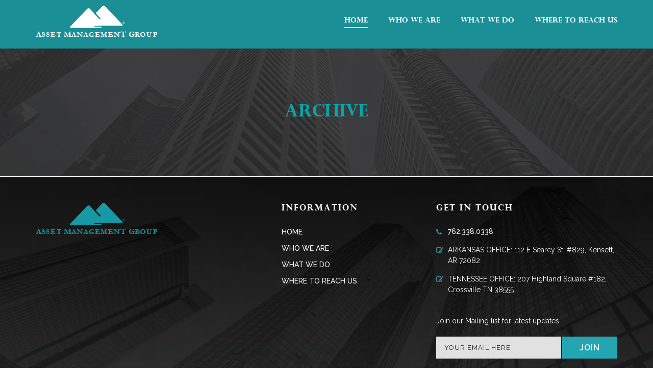

--- FILE ---
content_type: text/html; charset=utf-8
request_url: https://www.google.com/recaptcha/api2/anchor?ar=1&k=6LdSV9EUAAAAAEIcdRhJPVG82k_DQjU77iseyBgD&co=aHR0cHM6Ly93d3cuYXNzZXRtYW5hZ2VtZW50Z3JvdXAuY29tOjQ0Mw..&hl=en&v=PoyoqOPhxBO7pBk68S4YbpHZ&size=invisible&anchor-ms=20000&execute-ms=30000&cb=spajwbzfz0em
body_size: 48681
content:
<!DOCTYPE HTML><html dir="ltr" lang="en"><head><meta http-equiv="Content-Type" content="text/html; charset=UTF-8">
<meta http-equiv="X-UA-Compatible" content="IE=edge">
<title>reCAPTCHA</title>
<style type="text/css">
/* cyrillic-ext */
@font-face {
  font-family: 'Roboto';
  font-style: normal;
  font-weight: 400;
  font-stretch: 100%;
  src: url(//fonts.gstatic.com/s/roboto/v48/KFO7CnqEu92Fr1ME7kSn66aGLdTylUAMa3GUBHMdazTgWw.woff2) format('woff2');
  unicode-range: U+0460-052F, U+1C80-1C8A, U+20B4, U+2DE0-2DFF, U+A640-A69F, U+FE2E-FE2F;
}
/* cyrillic */
@font-face {
  font-family: 'Roboto';
  font-style: normal;
  font-weight: 400;
  font-stretch: 100%;
  src: url(//fonts.gstatic.com/s/roboto/v48/KFO7CnqEu92Fr1ME7kSn66aGLdTylUAMa3iUBHMdazTgWw.woff2) format('woff2');
  unicode-range: U+0301, U+0400-045F, U+0490-0491, U+04B0-04B1, U+2116;
}
/* greek-ext */
@font-face {
  font-family: 'Roboto';
  font-style: normal;
  font-weight: 400;
  font-stretch: 100%;
  src: url(//fonts.gstatic.com/s/roboto/v48/KFO7CnqEu92Fr1ME7kSn66aGLdTylUAMa3CUBHMdazTgWw.woff2) format('woff2');
  unicode-range: U+1F00-1FFF;
}
/* greek */
@font-face {
  font-family: 'Roboto';
  font-style: normal;
  font-weight: 400;
  font-stretch: 100%;
  src: url(//fonts.gstatic.com/s/roboto/v48/KFO7CnqEu92Fr1ME7kSn66aGLdTylUAMa3-UBHMdazTgWw.woff2) format('woff2');
  unicode-range: U+0370-0377, U+037A-037F, U+0384-038A, U+038C, U+038E-03A1, U+03A3-03FF;
}
/* math */
@font-face {
  font-family: 'Roboto';
  font-style: normal;
  font-weight: 400;
  font-stretch: 100%;
  src: url(//fonts.gstatic.com/s/roboto/v48/KFO7CnqEu92Fr1ME7kSn66aGLdTylUAMawCUBHMdazTgWw.woff2) format('woff2');
  unicode-range: U+0302-0303, U+0305, U+0307-0308, U+0310, U+0312, U+0315, U+031A, U+0326-0327, U+032C, U+032F-0330, U+0332-0333, U+0338, U+033A, U+0346, U+034D, U+0391-03A1, U+03A3-03A9, U+03B1-03C9, U+03D1, U+03D5-03D6, U+03F0-03F1, U+03F4-03F5, U+2016-2017, U+2034-2038, U+203C, U+2040, U+2043, U+2047, U+2050, U+2057, U+205F, U+2070-2071, U+2074-208E, U+2090-209C, U+20D0-20DC, U+20E1, U+20E5-20EF, U+2100-2112, U+2114-2115, U+2117-2121, U+2123-214F, U+2190, U+2192, U+2194-21AE, U+21B0-21E5, U+21F1-21F2, U+21F4-2211, U+2213-2214, U+2216-22FF, U+2308-230B, U+2310, U+2319, U+231C-2321, U+2336-237A, U+237C, U+2395, U+239B-23B7, U+23D0, U+23DC-23E1, U+2474-2475, U+25AF, U+25B3, U+25B7, U+25BD, U+25C1, U+25CA, U+25CC, U+25FB, U+266D-266F, U+27C0-27FF, U+2900-2AFF, U+2B0E-2B11, U+2B30-2B4C, U+2BFE, U+3030, U+FF5B, U+FF5D, U+1D400-1D7FF, U+1EE00-1EEFF;
}
/* symbols */
@font-face {
  font-family: 'Roboto';
  font-style: normal;
  font-weight: 400;
  font-stretch: 100%;
  src: url(//fonts.gstatic.com/s/roboto/v48/KFO7CnqEu92Fr1ME7kSn66aGLdTylUAMaxKUBHMdazTgWw.woff2) format('woff2');
  unicode-range: U+0001-000C, U+000E-001F, U+007F-009F, U+20DD-20E0, U+20E2-20E4, U+2150-218F, U+2190, U+2192, U+2194-2199, U+21AF, U+21E6-21F0, U+21F3, U+2218-2219, U+2299, U+22C4-22C6, U+2300-243F, U+2440-244A, U+2460-24FF, U+25A0-27BF, U+2800-28FF, U+2921-2922, U+2981, U+29BF, U+29EB, U+2B00-2BFF, U+4DC0-4DFF, U+FFF9-FFFB, U+10140-1018E, U+10190-1019C, U+101A0, U+101D0-101FD, U+102E0-102FB, U+10E60-10E7E, U+1D2C0-1D2D3, U+1D2E0-1D37F, U+1F000-1F0FF, U+1F100-1F1AD, U+1F1E6-1F1FF, U+1F30D-1F30F, U+1F315, U+1F31C, U+1F31E, U+1F320-1F32C, U+1F336, U+1F378, U+1F37D, U+1F382, U+1F393-1F39F, U+1F3A7-1F3A8, U+1F3AC-1F3AF, U+1F3C2, U+1F3C4-1F3C6, U+1F3CA-1F3CE, U+1F3D4-1F3E0, U+1F3ED, U+1F3F1-1F3F3, U+1F3F5-1F3F7, U+1F408, U+1F415, U+1F41F, U+1F426, U+1F43F, U+1F441-1F442, U+1F444, U+1F446-1F449, U+1F44C-1F44E, U+1F453, U+1F46A, U+1F47D, U+1F4A3, U+1F4B0, U+1F4B3, U+1F4B9, U+1F4BB, U+1F4BF, U+1F4C8-1F4CB, U+1F4D6, U+1F4DA, U+1F4DF, U+1F4E3-1F4E6, U+1F4EA-1F4ED, U+1F4F7, U+1F4F9-1F4FB, U+1F4FD-1F4FE, U+1F503, U+1F507-1F50B, U+1F50D, U+1F512-1F513, U+1F53E-1F54A, U+1F54F-1F5FA, U+1F610, U+1F650-1F67F, U+1F687, U+1F68D, U+1F691, U+1F694, U+1F698, U+1F6AD, U+1F6B2, U+1F6B9-1F6BA, U+1F6BC, U+1F6C6-1F6CF, U+1F6D3-1F6D7, U+1F6E0-1F6EA, U+1F6F0-1F6F3, U+1F6F7-1F6FC, U+1F700-1F7FF, U+1F800-1F80B, U+1F810-1F847, U+1F850-1F859, U+1F860-1F887, U+1F890-1F8AD, U+1F8B0-1F8BB, U+1F8C0-1F8C1, U+1F900-1F90B, U+1F93B, U+1F946, U+1F984, U+1F996, U+1F9E9, U+1FA00-1FA6F, U+1FA70-1FA7C, U+1FA80-1FA89, U+1FA8F-1FAC6, U+1FACE-1FADC, U+1FADF-1FAE9, U+1FAF0-1FAF8, U+1FB00-1FBFF;
}
/* vietnamese */
@font-face {
  font-family: 'Roboto';
  font-style: normal;
  font-weight: 400;
  font-stretch: 100%;
  src: url(//fonts.gstatic.com/s/roboto/v48/KFO7CnqEu92Fr1ME7kSn66aGLdTylUAMa3OUBHMdazTgWw.woff2) format('woff2');
  unicode-range: U+0102-0103, U+0110-0111, U+0128-0129, U+0168-0169, U+01A0-01A1, U+01AF-01B0, U+0300-0301, U+0303-0304, U+0308-0309, U+0323, U+0329, U+1EA0-1EF9, U+20AB;
}
/* latin-ext */
@font-face {
  font-family: 'Roboto';
  font-style: normal;
  font-weight: 400;
  font-stretch: 100%;
  src: url(//fonts.gstatic.com/s/roboto/v48/KFO7CnqEu92Fr1ME7kSn66aGLdTylUAMa3KUBHMdazTgWw.woff2) format('woff2');
  unicode-range: U+0100-02BA, U+02BD-02C5, U+02C7-02CC, U+02CE-02D7, U+02DD-02FF, U+0304, U+0308, U+0329, U+1D00-1DBF, U+1E00-1E9F, U+1EF2-1EFF, U+2020, U+20A0-20AB, U+20AD-20C0, U+2113, U+2C60-2C7F, U+A720-A7FF;
}
/* latin */
@font-face {
  font-family: 'Roboto';
  font-style: normal;
  font-weight: 400;
  font-stretch: 100%;
  src: url(//fonts.gstatic.com/s/roboto/v48/KFO7CnqEu92Fr1ME7kSn66aGLdTylUAMa3yUBHMdazQ.woff2) format('woff2');
  unicode-range: U+0000-00FF, U+0131, U+0152-0153, U+02BB-02BC, U+02C6, U+02DA, U+02DC, U+0304, U+0308, U+0329, U+2000-206F, U+20AC, U+2122, U+2191, U+2193, U+2212, U+2215, U+FEFF, U+FFFD;
}
/* cyrillic-ext */
@font-face {
  font-family: 'Roboto';
  font-style: normal;
  font-weight: 500;
  font-stretch: 100%;
  src: url(//fonts.gstatic.com/s/roboto/v48/KFO7CnqEu92Fr1ME7kSn66aGLdTylUAMa3GUBHMdazTgWw.woff2) format('woff2');
  unicode-range: U+0460-052F, U+1C80-1C8A, U+20B4, U+2DE0-2DFF, U+A640-A69F, U+FE2E-FE2F;
}
/* cyrillic */
@font-face {
  font-family: 'Roboto';
  font-style: normal;
  font-weight: 500;
  font-stretch: 100%;
  src: url(//fonts.gstatic.com/s/roboto/v48/KFO7CnqEu92Fr1ME7kSn66aGLdTylUAMa3iUBHMdazTgWw.woff2) format('woff2');
  unicode-range: U+0301, U+0400-045F, U+0490-0491, U+04B0-04B1, U+2116;
}
/* greek-ext */
@font-face {
  font-family: 'Roboto';
  font-style: normal;
  font-weight: 500;
  font-stretch: 100%;
  src: url(//fonts.gstatic.com/s/roboto/v48/KFO7CnqEu92Fr1ME7kSn66aGLdTylUAMa3CUBHMdazTgWw.woff2) format('woff2');
  unicode-range: U+1F00-1FFF;
}
/* greek */
@font-face {
  font-family: 'Roboto';
  font-style: normal;
  font-weight: 500;
  font-stretch: 100%;
  src: url(//fonts.gstatic.com/s/roboto/v48/KFO7CnqEu92Fr1ME7kSn66aGLdTylUAMa3-UBHMdazTgWw.woff2) format('woff2');
  unicode-range: U+0370-0377, U+037A-037F, U+0384-038A, U+038C, U+038E-03A1, U+03A3-03FF;
}
/* math */
@font-face {
  font-family: 'Roboto';
  font-style: normal;
  font-weight: 500;
  font-stretch: 100%;
  src: url(//fonts.gstatic.com/s/roboto/v48/KFO7CnqEu92Fr1ME7kSn66aGLdTylUAMawCUBHMdazTgWw.woff2) format('woff2');
  unicode-range: U+0302-0303, U+0305, U+0307-0308, U+0310, U+0312, U+0315, U+031A, U+0326-0327, U+032C, U+032F-0330, U+0332-0333, U+0338, U+033A, U+0346, U+034D, U+0391-03A1, U+03A3-03A9, U+03B1-03C9, U+03D1, U+03D5-03D6, U+03F0-03F1, U+03F4-03F5, U+2016-2017, U+2034-2038, U+203C, U+2040, U+2043, U+2047, U+2050, U+2057, U+205F, U+2070-2071, U+2074-208E, U+2090-209C, U+20D0-20DC, U+20E1, U+20E5-20EF, U+2100-2112, U+2114-2115, U+2117-2121, U+2123-214F, U+2190, U+2192, U+2194-21AE, U+21B0-21E5, U+21F1-21F2, U+21F4-2211, U+2213-2214, U+2216-22FF, U+2308-230B, U+2310, U+2319, U+231C-2321, U+2336-237A, U+237C, U+2395, U+239B-23B7, U+23D0, U+23DC-23E1, U+2474-2475, U+25AF, U+25B3, U+25B7, U+25BD, U+25C1, U+25CA, U+25CC, U+25FB, U+266D-266F, U+27C0-27FF, U+2900-2AFF, U+2B0E-2B11, U+2B30-2B4C, U+2BFE, U+3030, U+FF5B, U+FF5D, U+1D400-1D7FF, U+1EE00-1EEFF;
}
/* symbols */
@font-face {
  font-family: 'Roboto';
  font-style: normal;
  font-weight: 500;
  font-stretch: 100%;
  src: url(//fonts.gstatic.com/s/roboto/v48/KFO7CnqEu92Fr1ME7kSn66aGLdTylUAMaxKUBHMdazTgWw.woff2) format('woff2');
  unicode-range: U+0001-000C, U+000E-001F, U+007F-009F, U+20DD-20E0, U+20E2-20E4, U+2150-218F, U+2190, U+2192, U+2194-2199, U+21AF, U+21E6-21F0, U+21F3, U+2218-2219, U+2299, U+22C4-22C6, U+2300-243F, U+2440-244A, U+2460-24FF, U+25A0-27BF, U+2800-28FF, U+2921-2922, U+2981, U+29BF, U+29EB, U+2B00-2BFF, U+4DC0-4DFF, U+FFF9-FFFB, U+10140-1018E, U+10190-1019C, U+101A0, U+101D0-101FD, U+102E0-102FB, U+10E60-10E7E, U+1D2C0-1D2D3, U+1D2E0-1D37F, U+1F000-1F0FF, U+1F100-1F1AD, U+1F1E6-1F1FF, U+1F30D-1F30F, U+1F315, U+1F31C, U+1F31E, U+1F320-1F32C, U+1F336, U+1F378, U+1F37D, U+1F382, U+1F393-1F39F, U+1F3A7-1F3A8, U+1F3AC-1F3AF, U+1F3C2, U+1F3C4-1F3C6, U+1F3CA-1F3CE, U+1F3D4-1F3E0, U+1F3ED, U+1F3F1-1F3F3, U+1F3F5-1F3F7, U+1F408, U+1F415, U+1F41F, U+1F426, U+1F43F, U+1F441-1F442, U+1F444, U+1F446-1F449, U+1F44C-1F44E, U+1F453, U+1F46A, U+1F47D, U+1F4A3, U+1F4B0, U+1F4B3, U+1F4B9, U+1F4BB, U+1F4BF, U+1F4C8-1F4CB, U+1F4D6, U+1F4DA, U+1F4DF, U+1F4E3-1F4E6, U+1F4EA-1F4ED, U+1F4F7, U+1F4F9-1F4FB, U+1F4FD-1F4FE, U+1F503, U+1F507-1F50B, U+1F50D, U+1F512-1F513, U+1F53E-1F54A, U+1F54F-1F5FA, U+1F610, U+1F650-1F67F, U+1F687, U+1F68D, U+1F691, U+1F694, U+1F698, U+1F6AD, U+1F6B2, U+1F6B9-1F6BA, U+1F6BC, U+1F6C6-1F6CF, U+1F6D3-1F6D7, U+1F6E0-1F6EA, U+1F6F0-1F6F3, U+1F6F7-1F6FC, U+1F700-1F7FF, U+1F800-1F80B, U+1F810-1F847, U+1F850-1F859, U+1F860-1F887, U+1F890-1F8AD, U+1F8B0-1F8BB, U+1F8C0-1F8C1, U+1F900-1F90B, U+1F93B, U+1F946, U+1F984, U+1F996, U+1F9E9, U+1FA00-1FA6F, U+1FA70-1FA7C, U+1FA80-1FA89, U+1FA8F-1FAC6, U+1FACE-1FADC, U+1FADF-1FAE9, U+1FAF0-1FAF8, U+1FB00-1FBFF;
}
/* vietnamese */
@font-face {
  font-family: 'Roboto';
  font-style: normal;
  font-weight: 500;
  font-stretch: 100%;
  src: url(//fonts.gstatic.com/s/roboto/v48/KFO7CnqEu92Fr1ME7kSn66aGLdTylUAMa3OUBHMdazTgWw.woff2) format('woff2');
  unicode-range: U+0102-0103, U+0110-0111, U+0128-0129, U+0168-0169, U+01A0-01A1, U+01AF-01B0, U+0300-0301, U+0303-0304, U+0308-0309, U+0323, U+0329, U+1EA0-1EF9, U+20AB;
}
/* latin-ext */
@font-face {
  font-family: 'Roboto';
  font-style: normal;
  font-weight: 500;
  font-stretch: 100%;
  src: url(//fonts.gstatic.com/s/roboto/v48/KFO7CnqEu92Fr1ME7kSn66aGLdTylUAMa3KUBHMdazTgWw.woff2) format('woff2');
  unicode-range: U+0100-02BA, U+02BD-02C5, U+02C7-02CC, U+02CE-02D7, U+02DD-02FF, U+0304, U+0308, U+0329, U+1D00-1DBF, U+1E00-1E9F, U+1EF2-1EFF, U+2020, U+20A0-20AB, U+20AD-20C0, U+2113, U+2C60-2C7F, U+A720-A7FF;
}
/* latin */
@font-face {
  font-family: 'Roboto';
  font-style: normal;
  font-weight: 500;
  font-stretch: 100%;
  src: url(//fonts.gstatic.com/s/roboto/v48/KFO7CnqEu92Fr1ME7kSn66aGLdTylUAMa3yUBHMdazQ.woff2) format('woff2');
  unicode-range: U+0000-00FF, U+0131, U+0152-0153, U+02BB-02BC, U+02C6, U+02DA, U+02DC, U+0304, U+0308, U+0329, U+2000-206F, U+20AC, U+2122, U+2191, U+2193, U+2212, U+2215, U+FEFF, U+FFFD;
}
/* cyrillic-ext */
@font-face {
  font-family: 'Roboto';
  font-style: normal;
  font-weight: 900;
  font-stretch: 100%;
  src: url(//fonts.gstatic.com/s/roboto/v48/KFO7CnqEu92Fr1ME7kSn66aGLdTylUAMa3GUBHMdazTgWw.woff2) format('woff2');
  unicode-range: U+0460-052F, U+1C80-1C8A, U+20B4, U+2DE0-2DFF, U+A640-A69F, U+FE2E-FE2F;
}
/* cyrillic */
@font-face {
  font-family: 'Roboto';
  font-style: normal;
  font-weight: 900;
  font-stretch: 100%;
  src: url(//fonts.gstatic.com/s/roboto/v48/KFO7CnqEu92Fr1ME7kSn66aGLdTylUAMa3iUBHMdazTgWw.woff2) format('woff2');
  unicode-range: U+0301, U+0400-045F, U+0490-0491, U+04B0-04B1, U+2116;
}
/* greek-ext */
@font-face {
  font-family: 'Roboto';
  font-style: normal;
  font-weight: 900;
  font-stretch: 100%;
  src: url(//fonts.gstatic.com/s/roboto/v48/KFO7CnqEu92Fr1ME7kSn66aGLdTylUAMa3CUBHMdazTgWw.woff2) format('woff2');
  unicode-range: U+1F00-1FFF;
}
/* greek */
@font-face {
  font-family: 'Roboto';
  font-style: normal;
  font-weight: 900;
  font-stretch: 100%;
  src: url(//fonts.gstatic.com/s/roboto/v48/KFO7CnqEu92Fr1ME7kSn66aGLdTylUAMa3-UBHMdazTgWw.woff2) format('woff2');
  unicode-range: U+0370-0377, U+037A-037F, U+0384-038A, U+038C, U+038E-03A1, U+03A3-03FF;
}
/* math */
@font-face {
  font-family: 'Roboto';
  font-style: normal;
  font-weight: 900;
  font-stretch: 100%;
  src: url(//fonts.gstatic.com/s/roboto/v48/KFO7CnqEu92Fr1ME7kSn66aGLdTylUAMawCUBHMdazTgWw.woff2) format('woff2');
  unicode-range: U+0302-0303, U+0305, U+0307-0308, U+0310, U+0312, U+0315, U+031A, U+0326-0327, U+032C, U+032F-0330, U+0332-0333, U+0338, U+033A, U+0346, U+034D, U+0391-03A1, U+03A3-03A9, U+03B1-03C9, U+03D1, U+03D5-03D6, U+03F0-03F1, U+03F4-03F5, U+2016-2017, U+2034-2038, U+203C, U+2040, U+2043, U+2047, U+2050, U+2057, U+205F, U+2070-2071, U+2074-208E, U+2090-209C, U+20D0-20DC, U+20E1, U+20E5-20EF, U+2100-2112, U+2114-2115, U+2117-2121, U+2123-214F, U+2190, U+2192, U+2194-21AE, U+21B0-21E5, U+21F1-21F2, U+21F4-2211, U+2213-2214, U+2216-22FF, U+2308-230B, U+2310, U+2319, U+231C-2321, U+2336-237A, U+237C, U+2395, U+239B-23B7, U+23D0, U+23DC-23E1, U+2474-2475, U+25AF, U+25B3, U+25B7, U+25BD, U+25C1, U+25CA, U+25CC, U+25FB, U+266D-266F, U+27C0-27FF, U+2900-2AFF, U+2B0E-2B11, U+2B30-2B4C, U+2BFE, U+3030, U+FF5B, U+FF5D, U+1D400-1D7FF, U+1EE00-1EEFF;
}
/* symbols */
@font-face {
  font-family: 'Roboto';
  font-style: normal;
  font-weight: 900;
  font-stretch: 100%;
  src: url(//fonts.gstatic.com/s/roboto/v48/KFO7CnqEu92Fr1ME7kSn66aGLdTylUAMaxKUBHMdazTgWw.woff2) format('woff2');
  unicode-range: U+0001-000C, U+000E-001F, U+007F-009F, U+20DD-20E0, U+20E2-20E4, U+2150-218F, U+2190, U+2192, U+2194-2199, U+21AF, U+21E6-21F0, U+21F3, U+2218-2219, U+2299, U+22C4-22C6, U+2300-243F, U+2440-244A, U+2460-24FF, U+25A0-27BF, U+2800-28FF, U+2921-2922, U+2981, U+29BF, U+29EB, U+2B00-2BFF, U+4DC0-4DFF, U+FFF9-FFFB, U+10140-1018E, U+10190-1019C, U+101A0, U+101D0-101FD, U+102E0-102FB, U+10E60-10E7E, U+1D2C0-1D2D3, U+1D2E0-1D37F, U+1F000-1F0FF, U+1F100-1F1AD, U+1F1E6-1F1FF, U+1F30D-1F30F, U+1F315, U+1F31C, U+1F31E, U+1F320-1F32C, U+1F336, U+1F378, U+1F37D, U+1F382, U+1F393-1F39F, U+1F3A7-1F3A8, U+1F3AC-1F3AF, U+1F3C2, U+1F3C4-1F3C6, U+1F3CA-1F3CE, U+1F3D4-1F3E0, U+1F3ED, U+1F3F1-1F3F3, U+1F3F5-1F3F7, U+1F408, U+1F415, U+1F41F, U+1F426, U+1F43F, U+1F441-1F442, U+1F444, U+1F446-1F449, U+1F44C-1F44E, U+1F453, U+1F46A, U+1F47D, U+1F4A3, U+1F4B0, U+1F4B3, U+1F4B9, U+1F4BB, U+1F4BF, U+1F4C8-1F4CB, U+1F4D6, U+1F4DA, U+1F4DF, U+1F4E3-1F4E6, U+1F4EA-1F4ED, U+1F4F7, U+1F4F9-1F4FB, U+1F4FD-1F4FE, U+1F503, U+1F507-1F50B, U+1F50D, U+1F512-1F513, U+1F53E-1F54A, U+1F54F-1F5FA, U+1F610, U+1F650-1F67F, U+1F687, U+1F68D, U+1F691, U+1F694, U+1F698, U+1F6AD, U+1F6B2, U+1F6B9-1F6BA, U+1F6BC, U+1F6C6-1F6CF, U+1F6D3-1F6D7, U+1F6E0-1F6EA, U+1F6F0-1F6F3, U+1F6F7-1F6FC, U+1F700-1F7FF, U+1F800-1F80B, U+1F810-1F847, U+1F850-1F859, U+1F860-1F887, U+1F890-1F8AD, U+1F8B0-1F8BB, U+1F8C0-1F8C1, U+1F900-1F90B, U+1F93B, U+1F946, U+1F984, U+1F996, U+1F9E9, U+1FA00-1FA6F, U+1FA70-1FA7C, U+1FA80-1FA89, U+1FA8F-1FAC6, U+1FACE-1FADC, U+1FADF-1FAE9, U+1FAF0-1FAF8, U+1FB00-1FBFF;
}
/* vietnamese */
@font-face {
  font-family: 'Roboto';
  font-style: normal;
  font-weight: 900;
  font-stretch: 100%;
  src: url(//fonts.gstatic.com/s/roboto/v48/KFO7CnqEu92Fr1ME7kSn66aGLdTylUAMa3OUBHMdazTgWw.woff2) format('woff2');
  unicode-range: U+0102-0103, U+0110-0111, U+0128-0129, U+0168-0169, U+01A0-01A1, U+01AF-01B0, U+0300-0301, U+0303-0304, U+0308-0309, U+0323, U+0329, U+1EA0-1EF9, U+20AB;
}
/* latin-ext */
@font-face {
  font-family: 'Roboto';
  font-style: normal;
  font-weight: 900;
  font-stretch: 100%;
  src: url(//fonts.gstatic.com/s/roboto/v48/KFO7CnqEu92Fr1ME7kSn66aGLdTylUAMa3KUBHMdazTgWw.woff2) format('woff2');
  unicode-range: U+0100-02BA, U+02BD-02C5, U+02C7-02CC, U+02CE-02D7, U+02DD-02FF, U+0304, U+0308, U+0329, U+1D00-1DBF, U+1E00-1E9F, U+1EF2-1EFF, U+2020, U+20A0-20AB, U+20AD-20C0, U+2113, U+2C60-2C7F, U+A720-A7FF;
}
/* latin */
@font-face {
  font-family: 'Roboto';
  font-style: normal;
  font-weight: 900;
  font-stretch: 100%;
  src: url(//fonts.gstatic.com/s/roboto/v48/KFO7CnqEu92Fr1ME7kSn66aGLdTylUAMa3yUBHMdazQ.woff2) format('woff2');
  unicode-range: U+0000-00FF, U+0131, U+0152-0153, U+02BB-02BC, U+02C6, U+02DA, U+02DC, U+0304, U+0308, U+0329, U+2000-206F, U+20AC, U+2122, U+2191, U+2193, U+2212, U+2215, U+FEFF, U+FFFD;
}

</style>
<link rel="stylesheet" type="text/css" href="https://www.gstatic.com/recaptcha/releases/PoyoqOPhxBO7pBk68S4YbpHZ/styles__ltr.css">
<script nonce="X3xanGPtBs1jQh-LkDQ_Iw" type="text/javascript">window['__recaptcha_api'] = 'https://www.google.com/recaptcha/api2/';</script>
<script type="text/javascript" src="https://www.gstatic.com/recaptcha/releases/PoyoqOPhxBO7pBk68S4YbpHZ/recaptcha__en.js" nonce="X3xanGPtBs1jQh-LkDQ_Iw">
      
    </script></head>
<body><div id="rc-anchor-alert" class="rc-anchor-alert"></div>
<input type="hidden" id="recaptcha-token" value="[base64]">
<script type="text/javascript" nonce="X3xanGPtBs1jQh-LkDQ_Iw">
      recaptcha.anchor.Main.init("[\x22ainput\x22,[\x22bgdata\x22,\x22\x22,\[base64]/[base64]/[base64]/[base64]/[base64]/[base64]/[base64]/[base64]/[base64]/[base64]\\u003d\x22,\[base64]\\u003d\x22,\x22w7orw6EhesKUw406LVrDrCNdwqAHw7rCj8OYJRsOUsOVHwHDj2zCnSB0FTslwp5nworCpwbDvCDDskptwofChXPDg2JIwq8VwpPCmCnDjMK0w5cTFEYRMcKCw5/ClcOYw7bDhsOSwo/Cpm8cXsO6w6pxw6fDscK6CEtiwq3DhE49a8KPw7zCp8OIGMOvwrA9EcODEsKnUkNDw4Q5AsOsw5TDvjPCusOAfzoTYBgxw6/CkxxXwrLDvxVGQ8K0wpNEVsOFw47DmEnDm8OiwoHDqlxvODbDp8KPD0HDhWNZOTfDpMOowpPDj8OPwq3CuD3CucKaNhHCg8KBwooaw5bDuH5nw4kqAcKrdsK9wqzDrsKEQl1rw73DiRYcUixibcK8w5RTY8OowofCmVrDsQVsecODIgfCscOTwoTDtsK/wq3DjVtUcTwyTR95BsK2w5NZXHDDrcKeHcKJUDrCkx7CnRDCl8Oww7/CnjfDu8K6wq3CsMOuK8OZI8OkPnXCt24MbcKmw4DDhMKWwoHDiMKnw4Vtwq1Bw47DlcKxY8K+wo/Ck3TCjsKYd3DDjcOkwrIlAh7CrMKXLMOrD8K+w5fCv8KvWD/Cv17Ch8Krw4krwq5Tw4t0Rm87LDtywoTCnD3DnhtqdR5Qw4QgfxAtEsOjJ3Nvw6g0HhE8wrYhRMK1bsKKchHDlm/DrsKNw73DuXnClcOzMycoA2nCmcKTw67DosKXecOXL8OZw77Ct0vDncKgHEXCgMKIH8O9wpnDpsONTD7CsDXDs0LDnMOCUcONQsOPVcOPwrM1G8OSwovCncO/YQPCjCAGwqnCjF8CwoxEw53DrsKkw7IlD8O4woHDlW/[base64]/[base64]/wprDmmPCknnDrzrDiD/Cm05fLsOFJMKjUH3DggvDqggaMcKawpPClMKKw60WcMO/IsKRwqXCgMKNHn3DgsOxw6sewrt+w7LCisOwY1bCgcKNMsO1wojCicKLwowXwpQEKxPDg8KUJl7CrSzCr3Urd1xcVcO2w4fCklBxNF3DicK3DMOJDcO3OhMcaHwUIAHCvlrDkcKyw7PCnsKWwo1Vw5DDsSDCjR/ClA7Cq8Oiw6nCtsOWwoFrwrIICxNpQmwMw4TDmUnDlz3CjivCosKvLDkmZWJfwrM3w7p/esK6w7RGMWTChcK3w6LCrcKcQcOEb8Kpw7PCvcKkwrfDph3CtsOXw7bDusK+NVhswp3CsMO4wqHDtA5Nw5/DpsKww4PCoC0+w5MdfcKiXz7CisKFw7QKfsOIDnLDmXdUCmUzfMOWw6xMDCXDsUTCpT5gEltPcDTDpsO2wpjCnHrCoB8AU1pHwqwqPGMzwqrDmcKSwoVrw4BJw4LDosKMwp13w640wpjDoS3DpRbCsMKOwrTDjBPCkH7DpsO6wp0ow5x+wp5DLcOVwq/DtjMkc8K3w4IwLcO4JMOBKMK/biFRMcKkCsKaNA4GbmYVw51qw4vDrnk3bcO4IGQQw61sYwfClV3CucKtwpUBwrDCqcKcwobDtWPComIWwpw0bcOAw5wQw4/DmsOBEcKYw7XCog8lw7EJaMK1w6E6YGEQw6LDosOZCsObw4Y0QiTChcOGOMK1w5zCusO5wqh3TMOYw7DCm8KAX8OneQ7DncOiwrLCkj3DlRLDrMKjwq3DpMOKecOfw5fCqcOWdj/[base64]/wrTDmsOEKhNNag3Cr8Obw4gQw6IJdn8sw5nCgMOxwqrDn27Dg8OBwqkFFcO8fX5QDS1Ww5/[base64]/Cs8O5J8O/SsK9DjA1bsO7aMONIyXDvQpnQMKewrHDk8O0w6DCtUEpw4wLwrcFw7NdwpnCixjDkhkSw47CgCfCucOtWjwdw596w4gZwrYQN8KrwrxzNcOpwq7DhMKBccKiVQBVw6vCiMK5IhJULE/[base64]/a8Ogw5hGPcO9R3BZw5/Dn0RKccK1ccOowpPDn8KMMcKOwrXDiGrDssOHTE0scwsZTnTDuxPDusKdOMK7HcOqaEzCrGUMMyFmAcODw45rw4HDuDdSHm5/[base64]/Ct8OTIsOHYlrCpcO0dcOBB8KYwpPDuhhHw74PwpjDiMOSw4JwIibDtsOtw74KBBQyw7N6EcOyGiTDs8KjYmp9w4/CgloQKMOpY2zDjcO+w6DCvzrCmEfCgMO9w5bCoGsVZcKJB3rDlG7Cg8Kiwo50w6rDvcOyw65UGSrCmXwpwrMBEsOmU3Z0DcKIwqRJHcOAwoTDv8OSE3DCpsK/[base64]/Dm8OOJ8KIw4zCi8Kew4RNwq3DrcOlw7fDp8KqBzszwqppwrs9ChBOw4AeO8KDAsKVw5lewpdpw67CgMOKwqA8MsKTwr7CrcKNJW/[base64]/CjsKcP8Khw7IcQsK9woAMbMKtwoVSeGPDpMKlw53CqcOnwqc5VwYXwo/DoHhpZFbCnH4XwpEow6PDqlphw7AePSMHw4ocwrjChsK1w7/DhQZOwrp7EMKiw4IPH8KKwpDDvsK0I8KAw642e0YVw7TDm8O2SBLDjcKOw4xTwqPDun0MwoltQ8K5wojCmcK9esK9NDPDghB9fw3ChMOhHjnDgVbDoMK3wpLDlMOxw7ohVzbCiVzCtV4cw7xXZcKfB8KkLmzDk8Olwq4qwqY/[base64]/CucO5fXR5w6TDn8Ofw4TCh3jDhsKfUkBPwolVwrHDv3rCrcOjwoDCk8O5wpPCvcKXwrVdQ8KsLkBHwqIdblpuw606wrLCoMObw6xvEcOoccOeMcKXHVXCqFrDmRoFw6LCr8OoJCcuRmrDrwMSDBDCmMKmUUnDsXrDqG/ChykIw7pTLzrCv8OQGsKbw7rCjMK4w4LCik8jGsKRZybCv8K7w53DjDTChF/DlcOkdcOFFsKzwr5Fw7zChgtnME5Vw597wpxWKERUXXokw4QYw48Pw5vDtUMoQV7Cj8Ksw6t9w70zw4bCmsKcwpPDisKIScO7ei8vw7p4wo8Hw7ouw7cIwovDpxTCl3vCucOew6JEDGx9w7rDpMK+WMK4Q3Mxw6wEESZVfcO/P0QEa8OoPsO6w5XDlsKSAkPChcK6Wx5DXyZ5w7PCgj3DlFvDuUc6aMKyUzfCuGhcaMKEOMOJO8Oqw43DlsK/JHclw57DkcKXw7IHYUx2ZlXDlg88w53Dn8KHUV/CoENtLwfDg0zDiMKpLyJBak3DuF8vw7lbwpfDmcOmwrnDuVLDm8K0NsOEw7vCkyEBwr/CnnTDvns7UlnDjyVuwrETDcO3w78Ow6J9wrB+w5wTw5hzPcKFw4k/w4/[base64]/w5tqLh0bwroQacKmDsKJwqFWw44DVsOvScKmwrRGwq/Cj3nCnsKGwqZ2VsO1w5pSbkjCjV8dPsOjTMKHA8OGVMOsYXfDpXvDs37Dvj7Dn2vDmsK2w69dw6cLwoDCocKswrrCkmE1wpcjDsKow5/DnMKnw5fDmAkRYMOdUMK0wrwkARzDgMKbw5UrHsOIcsOfNU7DgsKAw61oNHNKRGzCiSLDocKINzzDokRQw6fCiXzDuwrDlsKRInDDokbCj8OZSlc6woA9wpszN8OFM0ViwrzCv1/CtMOZMWvChg/CsAtWwqzDr1XCh8Olw5vCsDlETMOlVsK1w7ozSsK0w7sbU8KUwqTClwNjZjg9AX/[base64]/CsnfDlmDCuxPDlF1lwqUiBsKOE1onwpTCvhhtVR7Ds3wzwqzDn2jDjMKswr3CgEcKwpbChAAMw57Du8OgwprDs8O1ajPClcK3NiNZwqorwrRfwqPDikTCuTLDhnpvB8Krw4tSLcKDwq41VFnDgsO/IQpnMsKVw5PDpSPCqycJDFx7w5HChsOFb8OGw6FFwoNDwroew7pjacKTw6DDs8OUPyDDrcOEwozCmsO/EFbCscKTwrnDpE/[base64]/FRPCmmnCo3RWPsOFwqzCtHXCpFs+EWPDsWfDs8OcwqY3H04LbcOKbcOTwrfCvcOvCSDDmQbDu8OiMcOCwrLDucKZYkjDrX/Dpy9IwqfCjcOcPMO0WxpHYG7Ck8KLFsO7LcK9I3bCj8KXBMKVZzvDtmXDh8OvG8K+wp50wo/[base64]/[base64]/DkVkowoTCkMOKwo9awpHCucOPwq3DpxzDljAUanvCkzk/DsONcMOrw7kaccKtUcKpM089w7/[base64]/wr3DqsK0eErCiX/DuCvCpMKzwqTDpFxwD8OnMsOoCsK+wo9NwrzCjhHDrcOuw5YlHMOwRsKCY8KbR8K9w798w651wqAoZ8OswrvDu8Kiw5dewrLDisO7w6VIwr4dwqU/w6nDhUUUw7Yzw7jDhsK9wrDClgnCqWnCjw3Dnx/DlcKOwqnDoMKJwphiGiA2IXJyCF7CmgHDhcOaw4PDt8KIZ8KGw70oGQvClkcCej7DoWpTWcOIFsKuICvDiHvDsQLCinTDnB/CmcORDFpUw7LDr8O3Km/[base64]/[base64]/Dv8Kcwr7DiDfCqcKTw5fDu2vCgMKdYhHCjMK+wpfDtWfDsifDsRoDw7NkDMO+SsO1w63CpAjCkcK5w4kIa8KCwpDCj8KTQ0o9wqTDvlPCusO1wqBvw7VENMKDGsO/[base64]/[base64]/FAvCoxfDqAPDsi/DohXDhhd8w6LCgGLDvcO5w7LDoXvCh8OpMSRVwrMrw7w1wpPDnsKoVCxIwocBwoNELMKZW8O5bsOqXm1YX8K2PRDDmsOWQMKybR9ew4/Cm8Oaw63DhsKIFE05w540FhXDvUTDs8O1V8K0wqzDvgjDkcOTwrR7w74NwoFSwpFgw5XCpgFRw7gSWh57wpfDqcK4w6TCtMKgwpzDvcK5w5ACd2kITcKtw5c/dm9aGiMfFWLDisOowqlFD8KNw60YRcK5AGHCvRDDu8KrwpDDpXJDw6fCmy1sAMKJw7vDonMBN8OqVHLDtsKTw5zCrcKXJsORZsOvwrzDigLDuig/EDfDtcOjD8KIwr3Du0TDhcKkwqtfw7jClBHDv2nCmMOZScO3w7MvQsKVw5jDo8Otw6xiw7HDhVXCuhppaz49DVQce8OQeXPClxPDt8OPwrrDosObw6kvw7DCnCdGwoJSwp/DrMKDYD8ZB8KbUMKDSsOPwo7CisOwwr7CpiDDrQl0R8OXSsKaRsKVHMOxw4fDuHARwrfClFFmwpNpw64Fw57DrMKFwr/DgGLClUfDg8KYCjLDhBHCp8OMMU1Ow6N4w6zDtsOdw5xeMTfCsMKZE01+T0I9L8O6woNXwr16FzNbw4x9woHCs8Ouw6bDhsODwpQ8asKYwpRuw6zDqMKDw6d6ScOuHCzDj8OOwrhGK8K/w7XCisOBLsK8w65ww5Vuw5BhwpbDr8KOw7gCw6jCk2fClGwrw67CtH3Ch0tECTfDpWbClMOywovCrHXCu8Oww7/CoUPCg8OCf8OywozCisKpSUxrwp3DuMOPblXDjHttw6zDuQoAwpMNKX/DiRtqwqgpGBrDohTDpnHCtGltMgAVG8Omw4plDMKQMAHDqcORwqPDrMOFW8K2ScKxwqXDjwrDu8OZU3EDw6PDqT/Dm8KUTMO9GsORwrHCsMKGG8KSw6DCnMO+d8OWw6bCqMKYwpnCvcOwARFew5HDtwvDusKhw4RnasKrw75gf8OyCcOkEDPCh8KyE8O1VsOfwqEJT8Kqw4HDh0xaw44QKhMRCsK0fxTCoUEoRcOGBsOIw67DpQ/Ctk7Do3sww7rCsSMcw7jCr2RSFQTDnMOyw7slwolJZSPDi0JGwo/CllplE27Ds8ODw7jCnB9IfMOAw7Uvw4LDn8KxwpHDuMKWFcOswqM/LMObDsKNQMOIYFFzwpbDgMKXBsKxYgF8DcOwKjDDicOhw5suWD7DvkjCkDfDp8Oyw5bDqBzCnR/CrsKMwociw7B5wpUCwqrDvsKBwrLCpCYAw4kAZnvDlMO2wrBJWCY0aWRlQmLDtMKVSikQAyZdUcOcdMO8VsKtMz/CjMOgOSDDo8KJA8K7w6DDv1xZNSYAwoR6XMO1wpzDki5cIMKPWgzCn8Olwo1bw5c7CsOUBx/CoCjCly43w5Mqw7XDucKew6HDhmZbAkt0eMOuOsO8YcOJw6PDnAFswrnCg8K1XSg8P8OcdsOCwpTDncOTPDHDh8Kzw7Ybw7IFayfDksKOTwbCu21Awp7Cl8KgacKEwpPCpl04w7bDi8KeIsOlCsODwrgHLXrCgz8eRWNqwrHCnStMIMK/[base64]/ClsKhQAfDsMOpw7cOJcKMGiDClnXDpcOlw4PDpTbChcKLZwvDhwrDiBBiLcKxw6MUw4kKw5sdwr5Xw6YNWHhmIF1eVcK9wqbDusKuehDCkDHCisOkw71jwr3DjcKDJBHCs1h5f8KXHcKYWxDDmBlwDsKpEEnDrm/DvXo/wq5cYUjDgyVLw7YXYHrDhlDDk8ONbhTDpQ/DjzXDiMKeK14GOFIXwpJUwqY3wrlTUS1swrrCnMK/w73ChQ4RwrhjwpXDhsOTwrcPw7fCjMKMT38dw4B0ZTdewqHCiXVqasOYwoHCiGliQ2fClEhSw7/CiWNrw7LChMOpei5+BxDDkWLCkBMPYQd6w4Vywr4GEcObw6LCpMKBYlcrwqtYBRTCvcKAwp8/wqY8wqrCq37CocKaOkPCmRNffcOaTTjDlTcxbMKJw4VJESNWXMKgwr1uHsK4ZsOBGksBFBTCmsKmUMOhVw7CncOiNG3Cmz/CvS8mw7XDnGcLV8OnwpzDpUgBHzhow7bDrMOtPwo8CMOPHsK0wp/CsnXDvsOtGMOLw5N5w6jCqMKFw7/DhlrDnljDhMOMw57CkFfCumrCoMKXw4Mkw4R4wqxQUzYpw77DvcKkw5E2wqjDjcKndMOQwrpqKMOhw7w4H3/Cinx6w65Dw588wokrwpTCpMOuDULCqX/CuBPCsjvDvMKEworCnsO/RMOYJ8OGTXhYw6tVw7LCsmXDmcOnCsODw6xIw6vDqCRyERTDqCzDtgdEwqvChRsZGBPDt8K4DSFhw6cKa8K5Ny7CgAxMKcOnw7NLw4/Dp8KzWB/Ck8KFwqxrJMOveXzDmCw3wrBaw75fJ2ckwqfDkMOhw7AcAzQ6SmLCq8KEIMOoccOTw6s2LmMbwqQnw5rCqB0yw4bDpcKYKsO2AcOVFcKHHwPCgEhnAGrCvcKLw65IOsOEwrPDmMKVQy7Csn3DsMKZKsKNwoVQwr/[base64]/Cu0nDqcKAworDrHrDicOew7jCmAsWw6QHw5pJw6I6eHgLOcKUw4czwqfDr8OOwp/DrMKiTzDCg8KTSBktG8KVUsOBXMKcw7dYVMKmwqMLBQfDpcONw7HCnWsPwoLDnnXCmTHCgQxKFXRyw7HClG3Ch8KsZcOJwqxTEMKIO8O8wrfCvnE+ai4/WcKNw5EGw6R6w69jwp/DvzfCpMK3w6Yzw6vCnhY0w5cySMOkAQPCvMOqw5fDqzfDuMKYw7vCiV5/w51Xwpwiw6dzwqo0c8OFGkjCo2TCrMO7CEfCm8KLwpHCiMKvHSVCw5jDukVHXwPDhn7Cu2p4woE2w5LDv8OIKw92wqZSaMKwGjbDhS9kZMK1wrPDvh/CqMKnwo8aWA/CjWFRBnnCk0w5w53CiUQpw4zCj8KXG03CosOuw7jDhAl5FXoPw6dWE0vCkmllwpLDm8OgwpPDsB/Dt8OfYUnDiFvCn3k2SwU/w7IAfMOiLMOCw7TDmwnCgmbDk1pna3cHwp0CGsKtwo9Fw5wLeg5sG8ORYVjCk8ODfwwdwq3DvE/ColfDn2/[base64]/DmEbChMODw6LDlcKVw7PCnsK/EVvDocKvwr3ClVTDocODBijCgMOmwrTCkUHCmw0Xwpk2w6DDlMOiblFCKEjCsMOdworCmcK2DcOLVsO4McKbesKCSsOSVgjCixZYJ8KywonDgsKIwqjCpmwEA8KZwrHDucOAbX8Owo3DhcK1Hl/CplsfdA7CgSYARsO/ZRTCsF1xYnXCuMOAfyzCt0swwq50AcK+esKRw47DmsORwr5pwq3CuRXCk8KdwpvCnVYqw6jCvsKowps1wrJkOcOcwpJcCsO/dDwTwqPCvcKLw4kXwo5ywqzCj8KCRsO6G8OoGMO5IcKdw4UrZSXDo1fDhcOBwpQkd8OsX8KSJi7DqcK8wpszwoPDgifDvGHCr8Ktw5NTw7c5QsKVwoHDpsOZGcKXWsO3wqLDiEMAw4xNYzRiwo8fwqMlwrQ1TAAcwovCnSRPY8KLwodbw6vDkB/CgUxocSPDkkTCmsOTwrl/wo3CrS/DsMOgwq/CjMOTWXhfwqDCsMOmQsOHw4XDvCzCi2/Ct8KAw5XDr8K2Fk/DhlrCsXfDrMKjGsOQXEUce0c3wrjCogdiw7/Ds8OSQ8Ogw6PDrw1IwrdXf8Kbw7EOGhxlBwrCjyfCnGVDTMOiwqxYR8Otwo4CcwrCszwhw6DDpcKCJsKoWcK5E8Oow5zCqcK7w7gKwrBReMK1VGrDgGtIw5/DonXDgiAXw6QlIsOvwo9OwqzDkcOHwqp7bwFZwpLCisOZc1/DlMKPa8K/wq8Mw5AlUMOPB8O9f8K2wr0JIcOjDjPDk3U7fgk+w7TDmDkmwqzDucOjXsKDLsOiw7bDrcO5NEDDnsOgHXI0w57CrcK3acKALS7Dt8KQWDXCgMKewoZlw4tiwq3DocKSX3hEE8OKZ3nClHVgR8KxLw3DvMOTw7g/[base64]/DvHdIw4ARw7LChcOcw5ltRwvCrsK0R8OCwoIqw47Co8O6H8OuFShvw6s7e2Eiw4XDpRbDnxTCl8KRw6czJibDmcK+J8KiwpNQODjDlcOrIMKRw7/Cv8OqeMK5C2UHbsOEMG8pwr/CucKvDMOpw6UFH8KNGh01agNQwoZYPsKYw5HClzXCjQzDmg8dwprCosK0wrPCqMOqH8KeGjB/woo6w6xOZMKHw6o4FSlxwq5/OF4NK8Olw53CqMOfTsOTwovDjyfDnxnCpz/CiTsQa8Krw50dwrhLw6IjwoBlw7rCuwbDlAFqAy0SRCrDqcKQZMKXXQDCgsKtw7wxJTkCVcONw5EcUicfw6EwZ8KQwoIEIQrCtnPCkMKmw4pQU8KgPMOQwpfCpcKowrgfMcKvV8KrR8K2w7kWfsKKGhsOLsKpYyzDmsK7w7JdJcK/[base64]/TQhhwqM4wr1uw49bUxETw7Evwo7CuhLDk8KhJhcLEcOVZiYDwqYaV3UJDyAhSwQ4FMK+asO5asOONz7CuRbDnn59wqRKdg01wr3DnMOQw4vDt8KdUHDDqjdpwp1awptkfcKGVF/DiRQDVsOqHMKNwrDDrMOaeXdLYMOaOFh1wo3CgFt1GzhWf2RRZg0ee8K5fsKywpVVO8KKL8KcKcKDH8KlGsOtZ8O8LcKZw41XwoAFSMKpw49fT1A7NFcnNsKfMmxsCVo0wrLDucOvwpJ+w6BTwpMrwrN/[base64]/CjwDDicOXw5fDqcOsw7jCtsOpw6YWGDlJECrDnU0Uw44AwpBFCn5EP1zCgcODw7LChCDCq8KyK1DCgzrCnsOjNcKuUz/[base64]/[base64]/Dth/DmgTDpkHCvRbDg8O5w5vDrCDCun1yZ8K3wqzCsVzCgxnDvloRwr4Qw7vDhMKTw4zDpyg8CsOnw6zDmsO9W8KPwobDvcOUw7jCkT9fw6xhwrVLw5tCwrXCsBk3w5wxL0HDlMOYPWrDmGzDkcO+MMOpw4F/w7oWJ8OqwqvDgMKQUwXCkx8kRC3DgxlewqYmw6vDtFMLXVTCgkAhIMKjTmxzw7p8Hi9pwrjDgsKxNFROwr4Qwqlnw6IOG8OkSMKdw7TCvcKDw7DCicOXw71vwq/CrQQKwonDqyDCpcKjdQjDjkLCrsOMfMOgHXI7w5pRw6JpC1XCkTxGwo4+w41XImQ7XcOtGMORZsKeTMO7wqZYwozCmMOSDGHCriFpwqA0I8O9w6XDm1hcdWHCphfDmltLw7nCjkYsUcKKH2PCuzLDtzZZSQ/Di8Ozw5NhUcK9AsK0wqxkw6INwoMFVWNWwr/[base64]/woAhw7MFw55rVX3Cp1IIw5cYfAnCkcOkHcO1a17CtHoSIcOUwpxnVmEBLsKMw6PCsR4cwqfDvMKHw5PDucOtEzN/[base64]/DtcOBw4rCtcKADMKSJcKPCy3Dn8KkDsO3w5LCgMOSHsKqwpbCmVvDsUfDrRjCtmo2IcKqSMOQUQbDssKkCl0Dw6HCmzDCnTZVwrbDgMKJwpUCwq/CqsOQK8K4AsKMAMOewrUEAQDCmix0WizDo8OPeC8INcKGwosOwrkNT8O6w6lkw5BPwp5jAMO8E8KOw5ZLcSZKw75jw4LCt8OcR8OTeBvCuMOsw7N/w5nDscKaRsOLw6/DhMOxwqYMw5vCh8ObHGXDhGlwwq3DuMOhW1R5f8OkBVXDl8KuwoJmw43DvMObwo0KwpjDmXd0w41ewqYZwpsPbhjCuT7CtWzCpGnCgcO+RG3CtGlhQsKcTh/Cv8OAwo4xLxxGe1kEN8Ogwq/[base64]/CkXdvwpLDt0kdQ8OML8OfIcOCTFrDrnTCpjoCwrbDgVXDjVQsK0nDoMKrOcOdaBTDrHp8LMKawpNPKwnCrg4Lw6xQw6rCi8Omw45/T3PDhgTDpwFUw6LDti97wrTDp3A3w5LCqUU6w63DhjRYwrcJw7lZwr4NwoIqw7cVNsKpwoHDnHXCvsO2F8KQe8KEwozClA0/eTwrVcK3wpPCjsKHXcKww6R5wrwddjFqwoLDgEUSw4bDjg5gw4bDhkp/w4Rpw7/[base64]/CuAJvw63Cpzt6AWbChUjDvhppw7V/OMOXcxRQw5gGSj1kwqTCqjzDi8Oewph3d8OBCMOXAsOiw5cfGsOZw5XDh8OtVcKOw4HCtcOdMnbDqMKow7ZiGU/CmhzCvhlHM8OkWRERw7PCp0TCv8OhDHXCoXBVw6hqwonClsKPwr/CvsKZUwzCqEvCuMKCwqnDgcOoZMOswrsmwqvCg8O8CXIAECcIBsOUwrPCqVPCnULClRdvwrA+wobDlcODNcKGWzzDkE49WcOLwrLDs2orTFsJwqvCs0t/w78VEkHCujnDm2ZfIsKcw5TDjsK2w6MEDHHDlsO0wq3CrMOJDcOUaMOBccKaw43DigTDqTrDtMKjN8KOKl/[base64]/w6VXw7rCscKDwqLDhcK9Xn7CjQVaw73CjmLChm3DmsOww78vD8KhTcKeDHjCmRANw6HCksO5wrJTw7rDicKcwrzDjVUcBcORwqPCicKUw7hlfMOAXS7CgMOgHH/Dt8OTUMOlQGdnAU1ow6A7RUpJTMOFTsK5w6HCssKlw4UQU8K/EsK5NRJIN8Kqw7DDjUfDt33CoXPCiFJBHMKWVsKJw5BEwowEw65yJh3DhMKoKA7Dq8KSWMKYwplnw6BrKsKkw7/CksKJwpfDtSjDjMOIw6LCmcKrVEvDrW4fWMOmwrvDrcOswrRbCCI5DRbCuzk4wr3ClkImw4jCgsOhw6DCn8OJwq3DmWzDjcO5w7DDvF/[base64]/w4hAwp/[base64]/DtcK/ISHDhGwMXcOvwrHCjsOTw5PDusOnw49Zw7vDqcKwwrxiw5HDh8OtwqDCp8OBQQsfw6TCr8Ogw4fDqSEINiVlw43Dp8OcSizDmnvDosKrTXHCsMKAacOcworCpMOXw7/Ch8OKwohfwpR+wpl8w4HCo3HDhkXDhE/DnsKMw7bDiCgiwohATMK9IcKwJsO1wpzCgsKKdsK4wrdYPWxeBcKlacOpw4QEwrxJbsK7wqM1Sytaw7NUWMKywq4/w5rDqRxcYh7DoMOgwq7CpcOPMxTChsKswrsMwqUDw4ZYIMOkRy1YKMOiN8KpLcO2BjjClnUVw6PDkQcPw6NLwpRYw6LCnGgiMcO1wrTDl0scw7XCh0zCjcKQPV/Dv8O9GWh/QVkvU8K1wpbCtmbCp8O2wo7Dp3/DvcKxFyXDnFNHwqNxwq1YwqDCm8OPwqQCCcOWdA/[base64]/[base64]/wqXCscKjEsKuwqzCnsKkwrE/D8OfLsKAwoNsw74PfTI4RC/DsMOIwonDsx7Cl0nDt0rDiGMiXmwBWgLDt8KPL1kOw4fCi8KKwphXAMOHwq1vSAbCvm0rw5PCuMOtw7jDu0svSxfCgl1zwqxJG8OJwp/CqwXDr8OWw7EpwpE+w4FFw6suwrTDjMO9w5TChsOoc8K8w69tw7DCuzwqdcO+DMKhw4HDq8KFwqHDscKUasK3w7DCu3lUw6ZJwq1/QB/DrXjDkjZiWBdVw5N5IMKkKsO3wq0VUcKHb8KIfT4Tw5jCl8Kpw6HDj1PDhhnDu0p/[base64]/CiTJiRUrDgkDCo8OwwqjCoyt4IsKNH8Oowq3DpU7CnmTCj8K9JlUlw7NDFGzDpsOAVcO6w7rDm0/CuMKWw4EiQAJ/w4PCnsOwwrQzw4PDnXrDiDXDgWY3w7TDpMK5w5HDkMK+w6nCqTcKwrU/fMK7JEHClwPDjnYowpEsfVsfN8K8wowWB1UeZ3HCrwLCscKfOcKDd2fCrT9vw7xFw67CvXZMw4EWZBnCi8KewpR2w73CksO/bUBDwrXDrMKbwqxZCsOjw6lOw7DCu8OawqZiwodxw7LCj8KMexnCk0PChMK7bhpywptvAFLDnsKMKMKPw4Nzw79Tw4HDssOAw5NCwrrDuMOaw6nCpxBwaw/Cq8KswpnDkk5Iw7x/[base64]/[base64]/[base64]/w7hAw7zDv8Kww6wuw7bDlnkbw4nCkRXCvVTDs8KIwr4MwpnCvcKFwrIcw7vDvcOXw6/Cg8O0TcOGBGXDsRU4wq7Ch8K4wqlJwqTDocOHw5Q/[base64]/DkXQdFy7DgcO2UVHDkirDq8K0IAjClcKcw63CqMKnLmJ/I3lBP8Kbw5A/MhzCgXRYw4nDnRhrw6cwwpbDjMObIsOdw4vDhMO2G2/[base64]/[base64]/w5kcADdew4xWw4sOEMOzDcKnwppjRcKtwpjCrsKnelQDw6BxwrDDtRNlwonDgsKmV2zDsMKcw55jGMKsNMOkwpXDg8O/[base64]/CjAvCpsK/w4QjHlw0wpDCkcKxwoPDs8KLPjRbw5whw5ACIz9HOMKjSkDCrsOJwqrCm8Ofwq/[base64]/wrDDjcOKwrXCuRLDtcKEw71zOsK3EMKfRcK+VkHDscOLTBdsWAdDw612wrPDvcOSwp8bw6bCvyAtw5PCt8Oxw5XDkcO+woDDhMKdAcKJPMKOZVkhesKOPcK7HsKCw7ZywrdxQXwYacKFwow4RcOrw67Dt8KMw7oDGSrCuMOQFsOiwqPDrX/DhTUGwokDwrtqwrwsKMOAH8KMw58Se0vCuF/[base64]/DskrDlsKOYcOeTMOGQcOGPQPDh2B1wqpeb8OiIxx6Zy5swqLCp8K1MUPDkMOmw5zDssOEAXY1VxrCssOsAsOxSzkgOlIdwp/CrAlcw5LDiMOiFTASw4bCjMK9woI9wow3w4XCoRlww44wSywTw4DCpsK3wpfCizjDvhUYLcKiPsO6w5PDscOTw5VwQnclOTEXUMKeQcKqIcODL0HCisKUOMOiI8Kcw5zDvzTCmSYfSUB6w7LDmMOIUSzCp8KgMmbCm8K5USnDsxPDg1/CqQDCsMKOwps8w5zCv3FLVH/[base64]/DhmHDnMOIQVzCph3CmcOoeMKDwrfCgMOWw6NOw4/CuicmLnPCksKzw4HDmzvDuMKiwp8TBMO6CcKpasKVw7V1w6HDgGjCsnTChW7DpSvCnBvDssOxw7wuw7HCl8KTw6d5wrRGw70TwoMFw6PCkcKKeQzDhh7CrCfDhcOmZ8OgB8K9JsOcT8OyAcKKEwJHHz/[base64]/w61keElbw4nDl33DkMODWSXCuMOVw6rClsOHwr7CiMK+w6gzwqnCmxjCgHzCggPDtcKkAEnDisKdH8OLU8O+SwpYw4TCjB7DlglLwp/[base64]/DiWDCoXlrdcKMC8Obw6vDlAXDp8OXNMOSGyTDoMORClAfaT/CnB/Ch8Ouw7bCtRnDmUN6w6t0eAMVNlpOXcKswqvDpjPCiiLDuMO2w5Mwwo5dwrssQ8KJVsOGw6RNAxJXQGbDuVg9TMOOwqp/wqrCssO7esOIwp3DncOhwrzCiMO7DMKswoZ2asO+wq3CpMOKwr7DlMOrw58rCMOEXsORw4vDrcK/w4ZdwrTDvMOORggMRgAcw4YhUVo9w5sDw5EkW3HDmMKDwrhzwpN9eSPCusOwYgzCnTAvwp7CosKZSgHDogAOwoPDt8KJw4HDkcKqwrM8wpkXMhUJNcOWw7fDuA7DlTMTACnDjMOCRsOwwojCjcKww6DCrsKbw6DCuw5Ewrl5AsK2esO/w5fCgHsIwq85acK1KcOKwo3DlcOUwoBGNsK5wo5RAcKYbS90w4jCqMKnwqXCjw4kY1c3fsKKwqLCuwtAw6NEVcOkwpozScKjwq/ColUTwohAwqpxw5l9worChBjDk8OnJi3DuFjDpcOaS1zDvcKUORvCgsOAJHNTw67Dq2PDu8OTC8KEGinDp8K5w6XDi8OCw5zDl2sbN1IYQsKIBlEKwrNBRMKbwpVHCit8w4nDtkIJARIqw5DDkMOpRcOlw5FJwodtwoE/wrzDhy5nJ2toJTBtG2fCusKyWi4NKFnDo3LDtRjDgMOVYmBPPREEZcKEwofDo1hRMAE8w5TCnMO/McOowq8KWsK4JHYfZHTCjMKrVxTChyQ6FMKAw5rDgMKcKsKlWsOVCVzCscO6wrfDp2LDlV5/F8KrwrXDg8KMw41Pw45dw4PCmGnCiy1VWcKRwqLCm8Kqcw1/ccKYw55/[base64]/DvMO/[base64]/blbCjMKew73Djkwyw6DCm8OeHzAmwpxHL8K6V8KwbBXCh8K7wo4zCkfDpcOVEcKiw5Mxwr/DlBbDvzfDjhxdw51Dwr7DnsO6wq1JC3fDnMKfwpLDmjIow4HCvsKKXsKjw4DDpE/[base64]/A8OlwpF2wpYuRsKJworDicKRHsOkBgjDg8KTDi9MVkzCpU8jw7MbwqDDlcKdbsKmZcK2wpNmwpEVHltzHBPCv8O4wpvDqMKGdUFYV8OoGydQwp5fN05SB8OkU8OPESzCqQ/CrjQiwpHCpGrCjyDDqGRqw61daBU2B8K6WMK8KmhCKzdbL8OBwp/Dvw7Do8OZw6TDhHbCrcKUwpcPAX/[base64]/[base64]/DkHFSwo/DgcKOQcO8w7jCtsKzw7fDuQ5Pw6rCiSMJwpVywqpUwqTCiMOzCkrDoE5qayoJehtsNcO7wpUtBcOKw5ogw6rDmMKJTMKJwq5SDXpaw4BCZg8Jw4RvF8OYX1orwpXCjMOowq52UcK3VcOmw7/[base64]/Co8K9wqTDpcORwrDCssOLw7JCUMKGJjEGwo3CncOJfxLClnFwbsOsBXLDoMOVwqp2GcK5woFsw4PDgMO3O041w7fCv8K/MWk3w4zDuVrDi1HDpMOeBMOyJRQ5w53DgwLDvj/[base64]/CiMOcD0TCg8O5J8O5w5zCj8Klw6fDm8Kkwq/CmncfwpVlP8O1w6lfwqcmwpnCngzCk8OVXn3DtcOUbWnCnMO5VVAjBcOwSMK+wq/[base64]/V8Obwp7DmFHCrFbDnWxHw5rDtlbCjMKVOlomRsOYw7DDqz9/GU7Dh8OIPsKxwo3DoBbDn8OFNcKHAUdtYcKGVsOiTCItZsO8LcKMwoPCpMKvwozDhSh5w7xVw4vCl8OVYsKzfsKKNcOiIsO7X8KXwqLDpkXCrjHDtTRCJsKNw6TCt8KiwrjDucKcX8Ocw5nDm3w+DDDCuQ/DvTFxNcKSw5LDvwDDk1gTS8Obwql4w6VbZQnCq1tjGQ\\u003d\\u003d\x22],null,[\x22conf\x22,null,\x226LdSV9EUAAAAAEIcdRhJPVG82k_DQjU77iseyBgD\x22,0,null,null,null,1,[21,125,63,73,95,87,41,43,42,83,102,105,109,121],[1017145,594],0,null,null,null,null,0,null,0,null,700,1,null,0,\x22CvoBEg8I8ajhFRgAOgZUOU5CNWISDwjmjuIVGAA6BlFCb29IYxIPCPeI5jcYADoGb2lsZURkEg8I8M3jFRgBOgZmSVZJaGISDwjiyqA3GAE6BmdMTkNIYxIPCN6/tzcYAToGZWF6dTZkEg8I2NKBMhgAOgZBcTc3dmYSDgi45ZQyGAE6BVFCT0QwEg8I0tuVNxgAOgZmZmFXQWUSDwiV2JQyGAA6BlBxNjBuZBIPCMXziDcYADoGYVhvaWFjEg8IjcqGMhgBOgZPd040dGYSDgiK/Yg3GAA6BU1mSUk0Gh0IAxIZHRDwl+M3Dv++pQYZxJ0JGZzijAIZzPMRGQ\\u003d\\u003d\x22,0,0,null,null,1,null,0,0,null,null,null,0],\x22https://www.assetmanagementgroup.com:443\x22,null,[3,1,1],null,null,null,1,3600,[\x22https://www.google.com/intl/en/policies/privacy/\x22,\x22https://www.google.com/intl/en/policies/terms/\x22],\x2251kJATw/n8kfMcM70E8biAubIm+A5M+7WoK3pq76zTo\\u003d\x22,1,0,null,1,1768516621620,0,0,[252,6,107,222,95],null,[216,91,72,177],\x22RC-0bbH5xJAdfwITg\x22,null,null,null,null,null,\x220dAFcWeA6OFRMMhbGOPNqbeFh2tsXRdS1jSiHz-B1VoYrJOwcAzzuCEG4MGmM6z0qWvcTZgXO56n76CgEi7zINNyLD9XKqLWhSdQ\x22,1768599421588]");
    </script></body></html>

--- FILE ---
content_type: text/css
request_url: https://www.assetmanagementgroup.com/wp-content/themes/bridge/css/custom_css.css?ver=1545904926
body_size: 202
content:


@import url('https://fonts.googleapis.com/css?family=Open+Sans:300,400');

#contact-page-add-row .vc_custom_heading strong {
	font-weight: 400;
	font-family: 'Open Sans', sans-serif;
	color: inherit;
	font-size: 16px;
}

--- FILE ---
content_type: text/css
request_url: https://www.assetmanagementgroup.com/wp-content/themes/bridge-child/style.css?ver=6.9
body_size: 21831
content:
/*
Theme Name: Bridge Child
Theme URI: http://demo.qodeinteractive.com/bridge/
Description: A child theme of Bridge Theme
Author: Qode Interactive
Author URI: http://www.qodethemes.com/
Version: 1.0.0
Template: bridge
*/

@font-face {
    font-family: "Perpetua-Titling-MT-Bold";
    src: url(fonts/PERTIBD.TTF);
}

@font-face {
    font-family: "Perpetua-Titling-MT-Light";
    src: url(fonts/PERTILI.TTF);
}

@import url("../bridge/style.css");

@-moz-keyframes bounce {
  0%, 20%, 50%, 80%, 100% {
    -moz-transform: translateY(0);
    transform: translateY(0);
  }
  40% {
    -moz-transform: translateY(-30px);
    transform: translateY(-30px);
  }
  60% {
    -moz-transform: translateY(-15px);
    transform: translateY(-15px);
  }
}
@-webkit-keyframes bounce {
  0%, 20%, 50%, 80%, 100% {
    -webkit-transform: translateY(0);
    transform: translateY(0);
  }
  40% {
    -webkit-transform: translateY(-30px);
    transform: translateY(-30px);
  }
  60% {
    -webkit-transform: translateY(-15px);
    transform: translateY(-15px);
  }
}
@keyframes bounce {
  0%, 20%, 50%, 80%, 100% {
    -moz-transform: translateY(0);
    -ms-transform: translateY(0);
    -webkit-transform: translateY(0);
    transform: translateY(0);
  }
  40% {
    -moz-transform: translateY(-30px);
    -ms-transform: translateY(-30px);
    -webkit-transform: translateY(-30px);
    transform: translateY(-30px);
  }
  60% {
    -moz-transform: translateY(-15px);
    -ms-transform: translateY(-15px);
    -webkit-transform: translateY(-15px);
    transform: translateY(-15px);
  }
}

div.tp-withaction img {
  cursor: pointer;
  height: 50px !important;
  width: 50px !important;
  -moz-animation: bounce 3s infinite;
  -webkit-animation: bounce 3s infinite;
  animation: bounce 3s infinite;
}

.home-we-do-link-item a {
  position: absolute;
  height: 100%;
  left: 0;
  top: 0;
  width: 100%;
}

.container_inner,
.boxed .section .section_inner, .grid_section .section_inner {
  box-sizing: border-box;
  max-width: 100%;
  width: 1140px;
}

#marker {
    position: absolute;
    display:none;
    border-bottom:2px solid #fff;
    -webkit-transition:width .3s, left .3s;
    -moz-transition:width .3s, left .3s;
    -ms-transition:width .3s, left .3s;
    -o-transition:width .3s, left .3s;
    transition:width .3s, left .3s;
}

#header-nav {
  margin-top: 26px;
}

#menu-main-nav li a{
  font-family: "Perpetua-Titling-MT-Bold";
}

#menu-main-nav > li > a {
	padding: 0;
}

#menu-main-nav > li {
	margin: 0 40px 0 0;
}

#menu-main-nav > li:last-child {
	margin-right: 0;
}

#menu-main-nav > li > a {
	line-height: 28px !important;
}

#menu-main-nav::before, #menu-main-nav::after {
	clear: both;
	content: "";
	display: block;
}

#header-social-ul {
  list-style: none;
  margin: 0;
  padding: 0;
}

#header-social-ul li {
  display: inline-block;
  vertical-align: top;
  margin-left: 8px;
}

#header-social-ul li:first-child {
  margin-left: 0;
}

#header-social-ul li a {
  color: #fff;
}

#header-social-ul li a:hover {
  opacity: 0.8;
}

.header_inner_right .side_menu_button_wrapper.right .header_bottom_right_widget_holder {
  display: block;
  padding-right: 0;
  margin: 27px -70px 0 0;
  padding-left: 30px;
}

.slider-bigger-text,
.footer_top .widget > h5{
  font-family: "Perpetua-Titling-MT-Bold" !important;
}

h1, h2, h3, h4, h5, h6{
  font-family: "Perpetua-Titling-MT-Bold";
  font-weight: 400;
}

.persephone .tp-bullet {
  border-width: 2px;
  box-sizing: border-box !important;
}

#home-page-header.scrolled #header-nav, #page-header.scrolled #header-nav {
  margin-top: 15px;
}

#home-page-header.scrolled .header_inner_right .side_menu_button_wrapper.right .header_bottom_right_widget_holder , #page-header.scrolled .header_inner_right .side_menu_button_wrapper.right .header_bottom_right_widget_holder{
  margin-top: 16px;
}

#site-footer .column1.footer_col1 {
  width: 41%;
}

#site-footer .column1.footer_col1 .column_inner {
  padding: 0 105px 0 0;
}

#site-footer .column2.footer_col2 {
  width: 27%;
}

#site-footer .column2.footer_col2 .column_inner {
  padding: 0 60px 0 0;
}

#site-footer .column3.footer_col3 {
  width: 32%;
}

#site-footer .column3.footer_col3 .column_inner {
  padding: 0;
}

#site-footer .column1.footer_col1 p {
  text-align: justify;
  margin: 30px 0 0;
}

#site-footer .menu li {
  padding-bottom: 10px;
}

#site-footer .menu li a:hover,
#footer-contact-ul li a:hover{
  text-decoration: underline;
}

#footer-contact-ul li {
  position: relative;
  padding-left: 23px;
  margin-bottom: 15px;
}

#footer-contact-ul li i {
  position: absolute;
  left: 0;
  top: 4px;
  color: #389098;
}

.newsletter-head {
  margin-bottom: 20px;
}

.widget_wysija {
  margin-top: 40px;
}

.wysija-paragraph {
  float: left;
  width: -webkit-calc(100% - 110px);
  width: expression(100% - 110px);
  width: -moz-calc(100% - 110px);
  width: -o-calc(100% - 110px);
  width: calc(100% - 110px);
  margin: 0;
}

#site-footer .wysija-submit.wysija-submit-field {
  float: right;
  margin: 0;
  width: 108px;
  cursor: pointer;
  background-color: #24a6b2;
  border: none;
  color: #fff;
  transition: all 0.2s ease;
  height: 43px;
  font-family: raleway;
  font-weight: 600;
  letter-spacing: 1px;
  font-size: 16px;
}

#site-footer .wysija-submit.wysija-submit-field:hover {
  background-color: #20828c;
}

#site-footer .wysija-input {
  width: 100%;
  box-sizing: border-box;
  height: 43px;
  background-color: #e1e1e1;
  border: none;
  color: #161515;
  font-size: 13px;
  font-family: raleway;
  letter-spacing: 1px;
  padding: 0 16px;
}

#header-social-ul.footer-social-ul li {
  margin: 0 0 0 16px;
}

#header-social-ul.footer-social-ul li:first-child {
  margin: 0;
}

#site-footer .footer_bottom {
  display: block;
  width: auto;
  height: auto;
}

#site-footer .column1.footer_bottom_column {
  width: auto;
}

.column2.footer_bottom_column {
  float: right;
  width: auto;
}

#home-who-row .vc_col-sm-6:first-child {
  display: none;
}

#home-who-row .vc_col-sm-6:last-child {
  float: right;
}

#home-who-row p {
  color: #fff;
  text-align: justify;
  line-height: 1.4;
}

.read-more-btn {
  display: inline-block;
  color: #fff;
  font-size: 18px;
  font-weight: 700;
  letter-spacing: 1px;
  margin-top: 25px;
  transition: all 0.2s ease;
}

.read-more-btn:hover {
  color: #2fb7ce;
}

.read-more-btn i {
  font-size: 26px;
  position: relative;
  top: 2px;
  margin-left: 5px;
}

.home-we-do-text p {
  color: #000;
  font-weight: 600;
  line-height: 1.5;
  text-align: center !important;
}

.home-we-do-row {
  max-width: 990px;
  margin-left: auto;
  margin-right: auto;
}

.wpb_text_column.wpb_content_element.home-we-do-text {
  margin-bottom: 50px !important;
}

.home-we-do-row:last-child {
  border-top: 1px solid #acacac;
  padding-top: 20px;
  margin-top: 18px;
}

.home-we-do-row .vc_col-sm-4:nth-child(2n) {
  border-left: 1px solid #acacac;
  border-right: 1px solid #acacac;
}

.home-we-do-row .vc_col-sm-4 {
  padding-top: 20px;
  padding-bottom: 20px;
}

.home-we-do-row .vc_single_image-wrapper {
  min-height: 100px;
  margin-bottom: 15px;
}

.home-we-do-row .vc_single_image-wrapper img{
  position: relative;
  top: 0;
  transition:all 0.3s ease;
}

.home-we-do-row .vc_col-sm-4:hover .vc_single_image-wrapper img{
  top: -15px;
}

.home-we-do-row .vc_custom_heading {
  text-transform: uppercase;
  line-height: 1.3;
  font-weight: 600 !important;
}

#home-testimonial-row .testimonials_c_holder .testimonial_content_inner {
  background: transparent;
  padding: 0;
  max-width: 930px;
  margin: 0 auto;
}

.testimonial_text_inner > p:first-child::before {
  content: '"';
}

.testimonial_text_inner > p:first-child::after {
  content: '"';
}

.testimonial_text_inner > p:first-child {
  font-weight: 500;
  line-height: 1.4;
  text-align: center;
}

.testimonial_text_inner > p.testimonial_author {
  font-weight: 700 !important;
  text-align: center;
}

#home-testimonial-row .testimonials_c_holder .flex-control-nav {
  margin-top: 20px;
  line-height: 1;
}

#home-testimonial-row .testimonials_c_holder .flex-control-nav li a {
  height: 11px;
  width: 11px;
  border-radius: 0;
  border: 2px solid #fff;
  background-color: transparent;
  box-sizing: border-box;
  transition:all 0.2s ease;
}

#home-testimonial-row .testimonials_c_holder .flex-control-nav li a.flex-active, #home-testimonial-row .testimonials_c_holder .flex-control-nav li a:hover {
  background-color: #fff;
}

#home-testimonial-row .testimonials_c_holder .flex-control-nav li {
  width: auto;
  height: auto;
}

#home-carousel-row .first_image_holder img {
	width: auto;
	max-width: 90%;
	display: inline-block;
	vertical-align: middle;
	max-height: 100%;
}

#home-carousel-row .carousel_item_holder .first_image_holder {
  height: 90px;
  line-height: 90px;
  text-align: center;
}

#caroufredsel-next {
  right: -40px;
}

#caroufredsel-prev {
  left: -40px;
}

#caroufredsel-next, #caroufredsel-prev {
  color: #d8d8d8;
  font-size: 36px;
  font-family: raleway;
  font-weight: 700;
  border: none;
  transition: all 0.2s ease;
}

#caroufredsel-next:hover, #caroufredsel-prev:hover {
  color: #2c9eb1;
}

#home-carousel-row .qode_carousels_holder {
  max-width: 990px;
  margin: 0 auto;
}

.content {
  margin-top: 95px;
}

.home .content{
  margin-top: 0; 
}

.title_holder {
  padding: 0 !important;
  position: relative !important;
}

.title.title_size_large {
  height: auto !important;
  padding: 75px 0 !important;
}

.with-small-content strong {
  font-weight: inherit;
  font-size: 18px;
}

.user-social-ul {
  list-style: none;
  margin: 20px 0 0;
  padding: 0;
  text-align: center;
}

.user-social-ul li {
  display: inline-block;
  vertical-align: top;
  margin: 0 6px;
}

.user-social-ul li a {
  font-size: 22px;
}

.split-ul {
  list-style: none;
  margin: 0 -1%;
  width: 120%;
}

.split-ul li {
  display: inline-block;
  width: 47%;
  margin: 0 1% 10px;
  vertical-align: top;
  position: relative;
  padding-left: 18px;
  box-sizing: border-box;
  line-height: 1.4;
}

.split-ul li::before {
  content: "";
  position: absolute;
  width: 8px;
  height: 8px;
  background-color: #303030;
  border-radius: 50%;
  left: 0;
  top: 8px;
}

.first-margin-off p:first-child {
  margin-top: 0;
}

.wpb_wrapper p {
  text-align: justify;
}

.what-we-do-row {
  padding-top: 68px;
  padding-bottom: 70px;
}

.what-we-do-row .vc_custom_heading {
  margin-bottom: 25px;
}

.what-we-do-row .section_inner.clearfix {
  width: 1020px;
}

.what-we-do-row .vc_col-sm-4 {
  width: 22%;
  position: absolute;
  top: 0;
}

.inner-ul li {
  margin-bottom: 15px;
}

.what-we-do-row .vc_col-sm-8 {
  width: 78%;
  float: right;
}

#site-form input {
  height: 46px;
  padding-top: 0;
  padding-bottom: 0;
}

#site-form {
  max-width: 620px;
}

.form-2-col div {
  float: left;
  width: 49%;
}

.form-2-col div:last-child {
  float: right;
}

.form-3-col div {
  float: left;
  width: 32%;
  margin-left: 2%;
}

.form-3-col div:first-child {
  margin-left: 0;
}

#site-form > div {
  margin-bottom: 15px;
}

#site-form > div.form-textarea {
  margin-top: 40px;
  margin-bottom: 30px;
}

#site-form > div.form-submit {
  margin-bottom: 0;
}

#site-form span.wpcf7-not-valid-tip {
  font-size: 12px;
}

#back_to_top span {
  border: none;
}

#back_to_top span i {
  font-size: 18px;
  line-height: 1;
}

#back_to_top span i:before{
  content: "\f106";
}

#team-ul {
  list-style: none;
  margin: 0 auto;
  padding: 0;
  max-width: 100%;
}

#team-ul > li {
  float: left;
  width: calc(25% - 20px);
  margin: 10px;
  height: 425px;
  background-color: #f8f8f8;
}

.team-li:nth-child(4n+5) {
  clear: left;
}

/*.team-box-a {
  background-color: #f8f8f8;
  padding: 15px;
  text-align: center;
  display: block;
  position: relative;
}*/

.team-box-title {
  background-color: #f8f8f8;
  padding: 15px;
  text-align: center;
  display: block;
  position: relative;
}

.team-box-img {
  width: 100%;
  position: relative;
  height: 255px;
  overflow: hidden;
  background-color: #fff;
}

.team-box-img img {
  position: absolute;
  left: 0;
  top: 0;
  height: 100%;
  width: 100%;
  object-fit: cover;
  object-position: center top;
  transition: transform .6s,background-color .6s,-webkit-transform .6s;
  z-index: 1;
}

.team-box-a:hover .team-box-img img {
  transform: scale(1.1);
  -webkit-transform: scale(1.1);
}

.team-box-img::before {
  content: "";
  display: block;
  position: absolute;
  height: 100%;
  width: 100%;
  left: 0;
  top: 0;
  background-color: transparent;
  z-index: 2;
  transition: background-color .4s;
}

.team-box-a:hover .team-box-img::before {
  background-color: rgba(0,165,170,.4);
}

.team-box-title h2 > span,
.team-box-title h3 > span {
  display: inline-block;
  position: relative;
  padding: 5px 10px;
}

.team-box-title h2 > span > span,
.team-box-title h3 > span > span{
  position: relative;
  z-index: 2;
}

.team-box-title h2 {
  letter-spacing: 1px;
  text-transform: uppercase;
  line-height: 1;
  margin: 10px 0 0px;
  font-weight: 400;
  font-size: 18px;
  color: #323232;
  transition: all .3s;
}

.team-box-a:hover .team-box-title h2 {
  color: #fff;
}

.team-box-title h3 {
  font-size: 12px;
  letter-spacing: 1.2px;
  line-height: 1.3;
  font-weight: 400;
  color: #777;
  text-transform: uppercase;
  transition: all .4s;
  transition-delay: .4s;
}

.team-box-a:hover .team-box-title h3 {
  color: #fff;
}

.team-box-title h2 > span::before {
  content: "";
  position: absolute;
  height: 100%;
  left: 50%;
  transform: translateX(-50%);
  top: 0;
  background-color: #0AA5AA;
  transition: all .3s;
  width: 0;
  z-index: 1;
}

.team-box-a:hover .team-box-title h2 > span::before {
  width: 100%;
}

.team-box-title h3 > span::before {
  content: "";
  position: absolute;
  height: 100%;
  left: 50%;
  transform: translateX(-50%);
  top: 0;
  background-color: #0AA5AA;
  transition: all .3s;
  width: 0;
  z-index: 1;
  transition-delay: .4s;
}

.team-box-a:hover .team-box-title h3 > span::before {
  width: 100%;
}

.team-box-pop {
  width: 600px;
  text-align: center;
  padding: 25px 25px 30px;
}

.team-pop-img img {
  border: 1px solid rgba(0, 0, 0, 0.04);
  box-shadow: 3px 3px 5px rgba(0, 0, 0, 0.04);
}

.team-pop-title h2 {
  font-weight: 400;
  font-size: 30px;
  text-transform: uppercase;
  color: #323232;
  line-height: 1;
  margin-top: 15px;
}

.team-pop-title h3 {
  font-weight: 400;
  line-height: 1;
  text-transform: uppercase;
  color: #777;
  font-size: 15px;
  margin-top: 5px;
}

.team-pop-content {
  margin-top: 20px;
  line-height: 1.4;
  text-align: justify;
  font-weight: 400;
  font-size: 15px;
}

.team-read-more {
  color: #0AA5AA;
  font-size: 15px;
  margin: 5px 0 0;
  display: inline-block;
}

.team-read-more:hover {
  text-decoration: underline;
}

.team-social-ul {
  margin: 0 !important;
  padding: 0 0 15px !important;
  list-style: none;
  display: flex;
  justify-content: center;
}

.team-social-ul li > a {
  padding: 0 !important;
  margin: 0 6px;
}

.team-social-ul .team-box-a {
  padding: 0;
  display: none;
}

@media screen and (max-width: 1300px){

.header_inner_right .side_menu_button_wrapper.right .header_bottom_right_widget_holder {
  padding-left: 20px;
  margin-right: 0;
}

}

@media screen and (max-width: 1200px){

#menu-main-nav > li {
  margin: 0 20px 0 0;
}

.rev_slider li.tp-revslider-slidesli .tp-parallax-wrap {
  padding: 0 20px;
}

.tp-bullets.persephone.horizontal.nav-pos-hor-center.nav-pos-ver-bottom.nav-dir-horizontal {
  top: auto !important;
  bottom: -20px !important;
}

}

@media screen and (max-width: 1000px){

#home-page-header {
  position: absolute !important;
}

.team-box-img img {
  object-position: center;
}

#team-ul > li {
  float: none;
  width: 100%;
  margin: 20px auto;
  height: auto;
}

.header_bottom {
  background-color: #1a8f96 !important;
  padding: 0;
}

#home-page-header .header_bottom {
  background: transparent !important;
}

.header_top .container_inner,
.container_inner {
  padding: 0 15px !important;
  width: 100%;
}

.full_width_inner > .vc_row-fluid > .section_inner {
  padding: 0 30px;
  width: 100%;
}

#site-footer .container_inner {
  padding: 0 15px;
  width: 100%;
}

.header_inner_right .side_menu_button_wrapper.right .header_bottom_right_widget_holder {
  margin-top: 0;
  display: table-cell;
  padding-left: 0;
}

nav.mobile_menu > ul {
  width: 100%;
}

nav.mobile_menu ul li a {
  padding-left: 15px;
  padding-right: 15px;
}

nav.mobile_menu {
  position: absolute;
  top: 100%;
  left: 0px;
}

#site-footer .column1.footer_col1 .column_inner {
  padding: 0;
}

#site-footer .column1.footer_col1 {
  width: 100%;
  margin-bottom: 40px;
}

#site-footer .column1.footer_col1 .column_inner .widget,
#site-footer .column2.footer_col2 .column_inner .widget,
#site-footer .column3.footer_col3 .column_inner .widget {
  margin: 0 !important;
}

#site-footer .column2.footer_col2 .column_inner {
  padding: 0 30px 0 0;
}

#site-footer .column2.footer_col2 {
  width: 25%;
}

#site-footer .column3.footer_col3 {
  width: 75%;
}

#caroufredsel-next, #caroufredsel-prev {
  display: none !important;
}

.vc_row.vc_custom_1529666892202 {
  padding-top: 40px !important;
}

.vc_row.vc_custom_1529667835757 {
  padding-bottom: 50px !important;
}

}

@media screen and (max-width: 992px){

.team-li {
  float: none;
  width: 280px;
  margin: 0 auto 30px;
  max-width: 100%;
}

}

@media screen and (max-width: 767px){

#site-footer .column2.footer_col2 {
  width: 100%;
  margin-bottom: 40px;
}

#site-footer .column3.footer_col3 {
  width: 100%;
}

#home-who-row {
  background-image: url("images/black-bg.jpg") !important;
  padding: 0 0 40px 0 !important;
}

#home-who-row .vc_col-sm-6:first-child {
  display: block;
}

#home-who-row .vc_col-sm-6:first-child > .vc_column-inner {
  padding: 0;
}

#home-who-row .vc_col-sm-6:first-child > .vc_column-inner .vc_single_image-wrapper, #home-who-row .vc_col-sm-6:first-child > .vc_column-inner .vc_single_image-wrapper img {
  width: 100%;
}

#home-who-row .vc_col-sm-6:first-child > .vc_column-inner {
  padding: 0;
  margin-bottom: 30px;
}

#home-who-row .vc_custom_heading {
  text-align: left !important;
}

#home-who-row .vc_col-sm-6:first-child {
  display: block;
}

.home-we-do-row .vc_col-sm-4:nth-child(2n) {
  border-left: none;
  border-right: none;
}

.home-we-do-row .vc_col-sm-4 {
  background-color: #fafafa;
  margin: 25px 0;
  padding-top: 30px;
  padding-bottom: 30px;
}

.home-we-do-row .vc_col-sm-4:last-child {
  margin-bottom: 0;
}

.home-we-do-row:last-child {
  border-top: none;
  padding-top: 0;
  margin-top: 0;
}

.home-we-do-row .vc_single_image-wrapper {
  min-height: 0;
  margin-bottom: 20px;
}

.split-ul {
  width: auto;
  margin-bottom: 40px !important;
}

.who-we-are-bottom-row .vc_single_image-wrapper {
  margin-bottom: 30px;
}

#site-form {
  max-width: 100%;
}

#contact-page-add-row .vc_custom_heading {
  text-align: center !important;
}

}

@media screen and (max-width: 650px){

#home-who-row .vc_custom_heading {
  font-size: 25px !important;
}

.vc_row.vc_custom_1529670413802 {
  padding-top: 40px !important;
  padding-bottom: 50px !important;
}

.vc_custom_heading.vc_custom_1529671634842 {
  margin-top: 40px !important;
}

p {
  font-size: 15px;
}

.read-more-btn {
  font-size: 15px;
  margin-top: 15px;
}

.read-more-btn i {
  font-size: 20px;
}

.vc_row.vc_custom_1529662468831 {
  padding-top: 40px !important;
  padding-bottom: 40px !important;
}

.vc_custom_1529662468831 h3.vc_custom_heading {
  font-size: 25px !important;
}

.home-we-do-row h5.vc_custom_heading {
  font-size: 16px !important;
}

#home-testimonial-row {
  padding-top: 40px !important;
  padding-bottom: 40px !important;
}

#home-testimonial-row .vc_custom_heading {
  margin-bottom: 15px !important;
  font-size: 25px !important;
}

.testimonial_text_inner > p {
  font-size: 15px !important;
}

#home-testimonial-row .testimonials_c_holder .flex-control-nav {
  margin-top: 10px;
}

#home-carousel-row {
  padding-top: 40px !important;
  padding-bottom: 40px !important;
}

#home-carousel-row .vc_custom_heading {
  margin-bottom: 20px !important;
  font-size: 25px !important;
}

.footer_top, .footer_top.footer_top_full {
  padding-top: 40px;
  padding-bottom: 40px;
}

.home-we-do-text p br {
  display: none;
}

.wpb_text_column.wpb_content_element.home-we-do-text {
  margin-bottom: 20px !important;
}

.what-we-do-row {
  padding-top: 40px;
  padding-bottom: 40px;
}

.what-we-do-row h3.vc_custom_heading {
  margin-bottom: 10px;
}

}

@media screen and (max-width: 480px){

.header_inner_right {
  display: none;
}

.what-we-do-row h3.vc_custom_heading {
  font-size: 20px !important;
}

#site-footer .column1.footer_bottom_column,
.column2.footer_bottom_column {
  width: 100%;
}

.column2 .footer_bottom {
  padding-top: 0;
}

#header-social-ul.footer-social-ul li {
  margin: 0 0 0 8px;
}

.title.title_size_large {
  padding: 50px 0 !important;
}

.split-ul {
  margin-left: 0;
  margin-right: 0;
}

.split-ul li {
  display: block;
  width: auto;
  margin: 0 0 15px 0;
  font-size: 15px;
}

.what-we-do-row .vc_col-sm-4 {
  transform: none;
  top: 5px;
}

.form-2-col div,
.form-3-col div {
  width: 100%;
  margin-left: 0;
}

.form-2-col div:first-child,
.form-3-col div {
  margin-bottom: 15px;
}

.form-3-col div:last-child{
  margin-bottom: 0;
}

#site-form > div.form-textarea {
  margin-top: 0;
}

}

@media screen and (max-width: 479px){

.rev_slider li.tp-revslider-slidesli .tp-parallax-wrap {
  padding: 0;
}

.logo_wrapper {
  left: auto;
  right: 0;
}

.q_logo a {
  left: 0;
}

}

@media screen and (max-width: 360px){

.q_logo a {
  height: 60px !important;
}

}

@media screen and (max-width: 350px){

#home-who-row .vc_col-sm-6:first-child {
  margin-left: -15px;
  margin-right: -15px;
  width: auto;
}

}

--- FILE ---
content_type: application/x-javascript
request_url: https://www.assetmanagementgroup.com/wp-content/themes/bridge-child/custom.js
body_size: 2886
content:
jQuery(document).ready(function(){

var marker = jQuery('#marker');

if(jQuery( "#menu-main-nav > li.current-menu-item:not(.menu-btn)" ).length){
    current = jQuery('#menu-main-nav > li.current-menu-item:not(.menu-btn)');
}else{
    current = jQuery('#menu-main-nav > li:first-child');
}

// Initialize the marker position and the active class
current.addClass('active');
marker.css({
    // Place the marker in the middle of the border
    bottom: -(marker.height() / 2),
    left: (current.position().left),
    width: current.outerWidth(),
    display: "block"
});


if (Modernizr.csstransitions) {
  console.log("using css3 transitions");
jQuery('#menu-main-nav > li:not(.menu-btn)').mouseover(function () {
    var self = jQuery(this),
        offsetLeft = self.position().left,
        // Use the element under the pointer OR the current page item
        width = self.outerWidth() || current.outerWidth(),
        // Ternary operator, because if using OR when offsetLeft is 0, it is considered a falsy value, thus causing a bug for the first element.
        left = offsetLeft == 0 ? 0 : offsetLeft || current.position().left;
  // Play with the active class
    jQuery('.active').removeClass('active');
    self.addClass('active');
    marker.css({
        left: left,
        width: width,
    });
});

// When the mouse leaves the menu
jQuery('#menu-main-nav').mouseleave(function () {
  // remove all active classes, add active class to the current page item
    jQuery('.active').removeClass('active');
    current.addClass('active');
  // reset the marker to the current page item position and width
    marker.css({
        left: (current.position().left),
        width: current.outerWidth()
    });
});

} else {
console.log("using jquery animate");
  
jQuery('#menu-main-nav > li:not(.menu-btn)').mouseover(function () {
    var self = jQuery(this),
        offsetLeft = self.position().left,
        // Use the element under the pointer OR the current page item
        width = self.outerWidth() || current.outerWidth(),
        // Ternary operator, because if using OR when offsetLeft is 0, it is considered a falsy value, thus causing a bug for the first element.
        left = offsetLeft == 0 ? 0 : offsetLeft || current.position().left;
  // Play with the active class
    jQuery('.active').removeClass('active');
    self.addClass('active');
    marker.stop().animate({
        left: left,
        width: width,
    }, 300);
});

// When the mouse leaves the menu
jQuery('#menu-main-nav').mouseleave(function () {
  // remove all active classes, add active class to the current page item
    jQuery('.active').removeClass('active');
    current.addClass('active');
  // reset the marker to the current page item position and width
    marker.stop().animate({
        left: (current.position().left),
        width: current.outerWidth()
    }, 300);
});
};

});